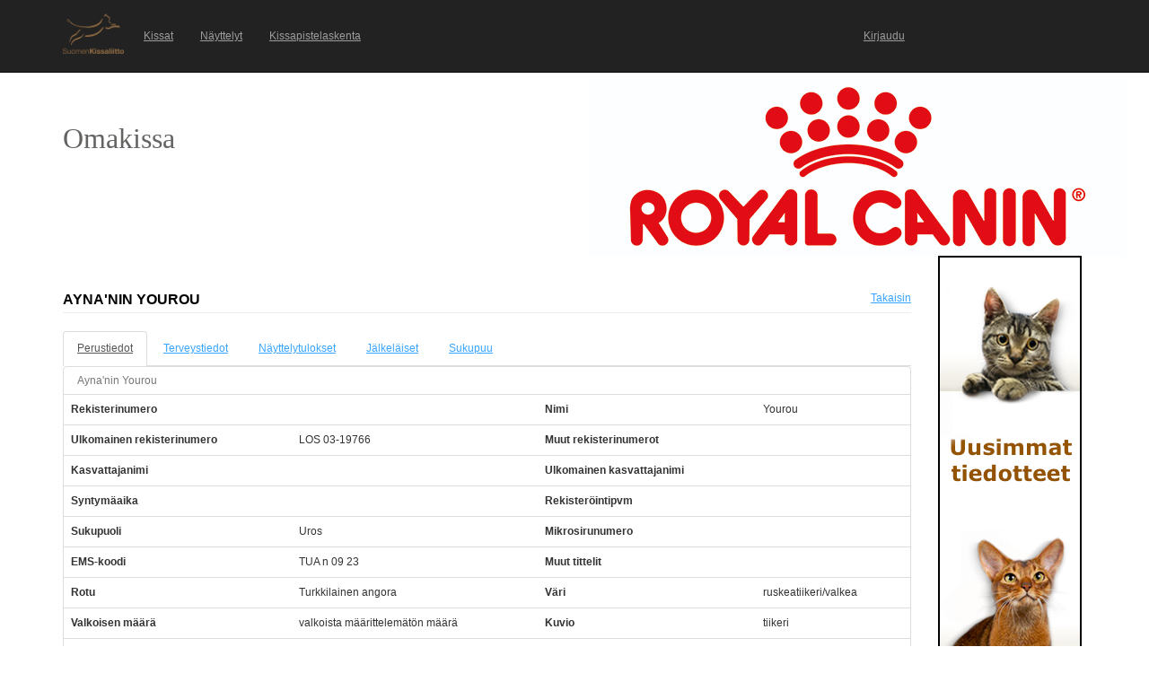

--- FILE ---
content_type: text/html; charset=utf-8
request_url: https://kissat.kissaliitto.fi/perusnaytto_kissa.aspx?id=106171
body_size: 55848
content:


<!DOCTYPE html>

<html lang="en" translate="no">
<head><link href="App_Themes/Default/Default.css" type="text/css" rel="stylesheet" /><meta charset="utf-8" name="viewport" content="width=device-width, initial-scale=1.0" /><title>
	Omakissa
</title><script src="/bundles/modernizr?v=inCVuEFe6J4Q07A0AcRsbJic_UE5MwpRMNGcOtk94TE1"></script>
<link href="/Content/css?v=NAdJiCAdEHGkvAyhISGtrHuwWK503bJYevfBVESxgSY1" rel="stylesheet"/>
<link href="favicon.ico" rel="shortcut icon" type="image/x-icon" />





<link href="App_Themes/Default/Default.css" type="text/css" rel="stylesheet" /></head>
<body>
    <form method="post" action="./perusnaytto_kissa.aspx?id=106171" id="ctl01">
<div class="aspNetHidden">
<input type="hidden" name="__EVENTTARGET" id="__EVENTTARGET" value="" />
<input type="hidden" name="__EVENTARGUMENT" id="__EVENTARGUMENT" value="" />
<input type="hidden" name="__VIEWSTATE" id="__VIEWSTATE" value="JWmQsFMgKoTlER1x1EaIA5rCfvCUugKic8rA43SaXRt3y9Xabyjk+FQ0wP22x/qaog8cEhqpsK2ZnmxgkE1a4wmbg9z7x9/KPqJeYo0rm44juJLwMJv7pJJPC3XljYEn7103S0oguzI1RBvV1PdlDNML3S2aw+wGr04s/rV2pm08sD4YpSsUtqn4OqTzgTjWNxydCDxRhzPdrJSSZOGHbAJCccutAtcWQhJoYB4AJBXK103HEBwksynk53ogPcHckhIEM9XUK8YqBqOA93ZRFBofsWqEFbfqkm6R8ru8jXovfucBP5jrDDuuLHeuES9g1gGMQaSRf1DkU/itJpjQxaPiacMlo3E5E1ie8GuSrYf4kj7FIvG201ikN9LKSuuO6ODN3VrYQygG+ugqAsScnfMT1APwb0mx3JoYlUiaDp7H+9uF16QMVAssWlOqvXJJ3F+//ggxzsMeYfHRijw+s/lnXtLGFXFQqgrup9uhJNq2GH/1Vlwh4IS6ku4Mh88osqD5hN0xaW4jilWu0abphGFCG7fGlwgO+E0giRNfibUy+hsmtX/+W0m2P89kc4y4EocHwK4cyENTuAFqHwQ+sa7drlvTuMEH5RvfhtPKjPwLYkUzDiAvAqxtepo8kn4yHymlOIOOR2gpfO/bhsTtYvhceotQ++g/rCuR+Z6pynfZJAiNJF1RCgHRmeUVtsVydiU4BcsHOf3Z1ckh00Ykf27A/KqpWMsiCLbLtgj9brSZTyQ+JvxFuBm4SebQGzmZ7SylOjqCWKctO3zfBA4e+tyrNy22lKGl8lstLrBBqCSrmIWrOQ/YPFc9UcjBl/7tp4zZxU+ZrkmyqcIHRJGEjNfiAEP1mCazv/zapJIRzk/D3A9UvxySa8JMXpDqESCIjHPMS+BaWq3dfWWSnzKgJ8AIHqr7b0RoBiwn0OQSDxhIC5Tl/OnGLxwijiIxH5OwZWrZM2vAGLPwLhsLq8+YLSBMItUWzKSaJ/YJ0rY20AF5Ec2Utz+TfO6t+8bXnX9KAhG6zyVn25PA7d98Vcu9kQS5LVuWTZ/HUkUjirCzCTU12j2ct1z+S8N9iRL8xqJMiWbhStJUJD4XsrmWhgK0s5z+sWWb6uVZV8O6SbAC6TUeSMI8EFePH/xPiSpGoDWqbdkPQyOhgG355OQQdM8T6tqRQPBdERB0bGzYgvsUQSizBMSklgRBBVTfu0FXLmAnx+nGFtMl446UW6XY2WWKz1V/pwRCAoFAKaicMXaws01XAfIqcyYrrdKntJCAHWZRbkkLkJE/Az64tGBbU+xx+xhpy3+icMwNkyKTP/EzAJA5VPxYJavn+df8URMJGjBtb1lnllHzZ6q8nLgDSGdSjt4DgHA7z46KPBZ5X8y2RtaPt7QAyM78MsO12MkvdvSBxzz28eIR5cPKnpA8Ab4Xs239CPLGMzv7ZM7tsVskQQTT7wgUkXN7MPeaCkFHLoRTgiuTwruhNuoreXN0979qyHXkIzMQdqhZc9Cs2FP74+g4/[base64]/8/p1qmZ0h3YXZ3/3EQqP2X+WGan2RO26OYwNjwOgE4XD0NxV09A6IY9qEqOgIS8xjOOm+dfcHSrmkKbRIfGXQST4QdDNfdlMBf8xHjMq8uaVFkOICs0BFQAeUJE1VGkT9xTgOOqHy7HS/E3YdQo1Lh0tG8rIA6JD6zDKyrNQZLP3WutsyKgf1/x3946DMrmHCcwBqSSZyEfqT6NYXV9vTGBYOSc7WD0M5UJEgNvWEadAJNB7Siv/l7y2fsyYrBcKoJUB4IuExFRGUkbSQbKY1DirJ7RVd9RnEDdE6t1eyGtd6wJJGNJsKe538p0G7heFA5OHdDiKlQnYUwqFTObB73TgnHCHPFZ5FEuO35OIBEQWJbvh6giv2WCZZlkIjZnt0+yIhLZvDFbvO42a7MU1ET/iQzecO6PWneOgk8cuIlLP7f7BDA3U0X4qo0qrwDD282RnE3Ktrn/LfCsvhXbU3jF4DjonT2xk1XhkCXFGRJ8F38RlG2Sj0QV4eVpxCe9df22eaf1Wk4h4FzIEabXOfONe2JANOTMCI4KERM9faiaJyn0aIIIefVqNrJfULDYAGIkh3pykKkC/cLbzqCZoZ9nd9rJVkBgL2wZw4W7LdyHVL4Rxu4mMbRBUCpFoDjHq46PVmRatJxJf05p87GBdtvl/p6MHRXumW6ghLLrTcJXka74o+mUcudVVy9BEjPYtDubIEkjq+SIDK1xbukl3B6mBhEQyFlgGAS87mbx/qkDrq6e063Sq7YUqO5e/Y5jx/BV79opTbXcXuF1K3Hy7mAVf2nOCwNj+++2/q2JUrWCRAqGQp4O641+WeC5Vf0D0zxG06uDE5QWka9zgxIEnsUiI8gGbr78xFSNCq9bbRCRx6FbsMyYqJfDLEVXLg9DHXVL02+vpIw/iLJruWH3/1QSgPWOt1rrUpRoQL59pX2AygaLzMwzHZy4FSVtkdhnN/nL4DOrPZM02r2teg+hQ3PYBfmUoEkOCVRZolqPuGfB4UsXshQ5KYOmTRHeBIv2l3x45qzAQsge5Vd/k5PVr2ynhgxLzTe4Slhge5U/3wqImvwDXBV7fXzt2FDw3fnlVariKFUV5U04vIBLSma78ySi4VVxPQuIOXjFhEtPdxELcS5yCZU1+smgjA1DBoH9OHcHciJFCvdy9c8Wy3mv8S+a+pEpyX1YvHErKP2O6xIaF1GKFnAyHC6H94r2xSX3XG0J44odgEdvNrTiNz7ax0xFJlfgj8Rzd4FqdLcD/MZkVITn1lhVEs4jJRPX/gTy71koxVKbrT63wytFWC12PIKy0kYdZWu8oMRP1XRfNdY7RhoSXCrk8CTe/rMZ1YfikjJpaDTDyAuROzFwKecp6iwNGwRql5Y+aubYL7HdT/CC/VaB2j4GfyzW5VOdM0CQzUv1gs6i+Kf/6fvjFjWFOqyp9kRMnY2G7iyqQqeMGqZ3+DRAL7kDhNBp+ytBk8QSB3x6Jhmw/JNjtKigEjGQDTzFGvZBCi/DI9frr5jne/ku90B3DNS94gYudObxOwGD//Z9yXZdR56Pv58ec7fZamDOvSJY40WXMNxq0hBNGM1GtqlEYwOsCWS5K/IGFiGrbBqyXhfbnJ7FpOqoglGs+W4UnK43Ok139EMLHDz3aGdVDJ/EFsQPciiPrxlGnuCy2Jhpk66x+XfGc+8gVQFQpORHQ9zCy3PxB+6YCCGpnTJxLZFcnFlAlemfn2sHKyVMX+VphT1xVChaLpuXkhZUD8hUKchA/jygEfxkBwkVtj4kLkg7S8Wwbnxsx4eIWr1pB1JzhMPLaBNc0OyvHDxC+InNc+DiymUFr8ok++PXyIfmIYDWuhsADg9ErxX46tSLY5OKPQeOEqiFthVYfkysssf++xnZwAlszYa0nuAfVSqgBz3FRQ10Xw4ZVBaFXse5R9yJkYh81wM62X/kvSghIKi23+XvhktJ0jprCWDyJcfUCT0OXl75TLbHtpUBad/Auh2woLwMcp+lesw75NiFiwt3omhTB29FTs4+zjyhDQj4tzFO2z9I9K6GXobxwYpMn75Khk8kQYPTO7k/a4xjdYAxX7WAj59KJANJgJUvxv1tnR/bsjy1CQGniU3rvR2MJWUsJqwc8JzlG0+n1DbHlRQF5tkoQ13OvUfKSbsMmgTGjL01XgkJTB1b23wOjP8J43nNcE8XFK20q7n4ycr73xHv0y+C15e/oBTPMh0f/xKeJ2o9RjxqxbyxDAah6ncvzWVH0D+ZJKx4Xei8RexHCswT6iZJVxBotFPAtomj2pm3woaPKbxS2h1HuXKfhrEIiYGd7mJUd7DTREgNGTS/qwIPgQn7qfHdB4ckJoy1LJeWALbMLaQRr19gQk7jdAjXVfzZ4f4VxHWJcjHgLARPCcf3WRNC5iMEVrke3a+/Mz76CJvGZrqxKSyP+pOJqvfOibESEK2wA1QGV6gIIvcZC7I1NpOOqfiud9kQ9zVqnMLZAGMKCm0qBzGR6eTw/c3OouGQ/fo+sXFLeRAVZlmFuDb7iVVFEdtl1T9/eJf/dZ8HVMwiUDhVqjv/ZyBAowB+2qqkM0EQURxk1eRLOfkaJWE6nMeb7/gvKr0+rGuDwq0RhzGjXL5Sv94ffEVjhEKZnrb+JllUQTxhAEIOusg1Wl1adhc8AaBsNepMIOFdNHk+/[base64]/N6M1dfE6PyKShovXpblk0HJCkqO2QuVPZzljoYUkal04BpEg3/L0wmxKJcuK6jL9Oy5AJVAwSbCByWPywYgpnAI0ernIgpSvOM+BiyZsPwIkfhOKxGqD2RT4s2N4goNKeQ2LNUXFzFhoDt3Gs+uR2wOLB2/d6GzumOlT9RIiJQE9vXFTP6ZLnriCsQpMaJD3iMqgV7R2x+N1d3hKMA6ErnyeNEhhYuGgWIL3BItDeTCHPj01x/rvYdBEv2ohMUkGpvS9lTtuTU2wWCOBx45G3mUTRWPB0iHrlStrSaxLxkUfvD9Upv57Yx9AB/ptbtvikbY88YjRlhg32JOmfWHjiHUV9oARGFm8wHsUANkn3NW/lBaRMo5UFU0t74mQASBpThrDUaxeTcpXLamPDEIvLXYK5/IW0A/iss3pDyPI8slvx3lsnFfiamxfSr8obgXuywA6menU0qhszwFvRLCLY4dXEIz+4KaL/rinqUHVX2aShmyENtZU/+PHwWhXX7FvWsZhpRwWB4jUZiD6mnu+UqHQJd" />
</div>

<script type="text/javascript">
//<![CDATA[
var theForm = document.forms['ctl01'];
if (!theForm) {
    theForm = document.ctl01;
}
function __doPostBack(eventTarget, eventArgument) {
    if (!theForm.onsubmit || (theForm.onsubmit() != false)) {
        theForm.__EVENTTARGET.value = eventTarget;
        theForm.__EVENTARGUMENT.value = eventArgument;
        theForm.submit();
    }
}
//]]>
</script>



<script src="/bundles/MsAjaxJs?v=D6VN0fHlwFSIWjbVzi6mZyE9Ls-4LNrSSYVGRU46XF81" type="text/javascript"></script>
<script src="Scripts/jquery-3.1.1.min.js" type="text/javascript"></script>
<script src="Scripts/bootstrap.min.js" type="text/javascript"></script>
<script src="Scripts/respond.min.js" type="text/javascript"></script>
<script src="/bundles/WebFormsJs?v=N8tymL9KraMLGAMFuPycfH3pXe6uUlRXdhtYv8A_jUU1" type="text/javascript"></script>
<div class="aspNetHidden">

	<input type="hidden" name="__VIEWSTATEGENERATOR" id="__VIEWSTATEGENERATOR" value="35777FB9" />
	<input type="hidden" name="__VIEWSTATEENCRYPTED" id="__VIEWSTATEENCRYPTED" value="" />
	<input type="hidden" name="__EVENTVALIDATION" id="__EVENTVALIDATION" value="zY2T4qp253q8H5DO17encZBUVA4e5gpypD1ONbvFjWD67dM7MCyz1+bldYzOW5gDYOhBsFxLztgWspBa1XWsRQY6ItR8SYEqPHk9DCQSG84oUoGVP1wjwKDNDzkUyAkFfkcvmu2p1nGjb5xiNC2e0r/3UoOIaMTkM+b3inWPfiR3vM0vSQumq1JxCfrq6U8LGju5dkcaAzrcKzFBuQdv7ShrF6TMqvYHa5DBiRMCIzcs5KPBk01n7i4069jfnTG48x8g54WPg8nBoVUB2e2jZkAC9kCXcFGx7dfIZQ8GBP0=" />
</div>
        <script type="text/javascript">
//<![CDATA[
Sys.WebForms.PageRequestManager._initialize('ctl00$ctl07', 'ctl01', [], [], [], 90, 'ctl00');
//]]>
</script>


        <div class="navbar navbar-inverse navbar-fixed-top" style="padding-top: 15px; padding-bottom: 15px;">
            <div class="container">

                <div class="navbar-header">
                    <button type="button" class="navbar-toggle" data-toggle="collapse" data-target=".navbar-collapse">
                        <span class="icon-bar"></span>
                        <span class="icon-bar"></span>
                        <span class="icon-bar"></span>
                        <span class="icon-bar"></span>
                    </button>
                    <a href="./" class="navbar-logo">
                        <div id="logoStyle" style="width:75px;height:45px;">
                            <img id="imgLogo" src="pics/logo_kissaliitto.png" style="height: 100%;" />
                        </div>
                    </a>
                </div>
                <div class="navbar-collapse collapse">
                    <ul id="navbar" class="nav navbar-nav" style="width:77%;font-size:100%;"><li><a href="kissat.aspx">Kissat</a></li><li><a href="nayttelyt.aspx">N&#228;yttelyt</a></li><li><a href="raportit/kissapistelaskenta.aspx">Kissapistelaskenta</a></li><li style="float:right;"><a href="https://omakissa.kissaliitto.fi/" target="_blank">Kirjaudu</a></li></ul>
                </div>
            </div>
        </div>

        <div class="body-content" style="margin-left: auto; margin-right: auto; width: auto; margin-top: 85px;">

            <div class="container">

                <div class="">

                    <div class="row">
                        <div class="col-lg-6">

                            <div id="title" style="margin-top: 50px; width: 150px; height: 50px; text-align: left;">
                                <span style="color: #646361; font-family: Tahoma; font-size: 32px;">Omakissa</span>
                            </div>

                        </div>
                        <div class="col-lg-6">

                            <div>
                                
                                    

<div>
    <a id="cphAdvertisement1_mainospaikka1_hlMainospalikka" href="http://www.royalcanin.fi/" target="_blank"><img id="cphAdvertisement1_mainospaikka1_imgMainospalikka" src="mainospalikka_imghandler.ashx?id=16" /></a>
</div>

                                
                            </div>
                            
                        </div>
                    </div>
                </div>

                <div class="row">
                    <div class="col-lg-10">
                            

    <script type="text/javascript">

        $(document).ready(function ()
        {
            // Default tab when arriving on the page
            var landingTab = "tabPerustiedot"

            // Check for #Pedigree hash
            if (window.location.hash) {
                var hash = window.location.hash.substring(1);
                if (hash == "Pedigree") {
                    landingTab = "tabSukupuu";
                }
            } 

            // Get tab at start
            var tab = $("#cphContent_hfActiveTab").val() != "" ? $("#cphContent_hfActiveTab").val() : landingTab;

            // Show tab
            $('#navTabs a[href="' + '#' + tab + '"]').tab('show');

            // On the newly-active just-shown tab
            $('#navTabs a[data-toggle="tab"]').on('shown.bs.tab', function (e) {

                e.target // newly activated tab
                e.relatedTarget // previous active tab

                // Save tab to the HiddenField
                $("#cphContent_hfActiveTab").val($(this).attr("href").replace("#", ""));
            })

        });

        //$(function () {
        //    var tab = $("[id*=hfActiveTab]").val() != "" ? $("[id*=hfActiveTab]").val() : "tabPerustiedot";
        //    $('#navTabs a[href="#' + tab + '"]').tab('show');
        //    $("#navTabs a").click(function () {
        //        $("[id*=hfActiveTab]").val($(this).attr("href").replace("#", ""));
        //    });
        //});
 
    </script>

    <input type="hidden" name="ctl00$cphContent$hfActiveTab" id="cphContent_hfActiveTab" />

    <div class="page-header">
        <div class="left" style="max-width: 100%; float: left;">
            <h2 style="text-transform: uppercase;">
                <span id="cphContent_lblNimi">Ayna'nin Yourou</span> <span id="cphContent_lblRekisterinumero"></span>
            </h2>
        </div>
        <div class="right" style="text-align: right;">
            <a id="cphContent_hlTakaisin" href="kissat.aspx">Takaisin</a>
        </div>
    </div>


    <!-- Tab panel -->
    <div role="tabpanel">

        <!-- Nav tabs -->
        <ul id="navTabs" class="nav nav-tabs" role="tablist">
            <li role="presentation"><a href="#tabPerustiedot" aria-controls="tabPerustiedot" role="tab" data-toggle="tab">Perustiedot</a></li> 
             <li id="cphContent_liTerveystulokset" role="presentation"><a href="#tabTerveystulokset" aria-controls="tabTerveystulokset" role="tab" data-toggle="tab">Terveystiedot</a></li>
            <li role="presentation"><a href="#tabNayttelytulokset" aria-controls="tabNayttelytulokset" role="tab" data-toggle="tab">Näyttelytulokset</a></li>
            <li role="presentation"><a href="#tabJalkelaiset" aria-controls="tabJalkelaiset" role="tab" data-toggle="tab">Jälkeläiset</a></li>
            <li role="presentation"><a href="#tabSukupuu" aria-controls="tabSukupuu" role="tab" data-toggle="tab">Sukupuu</a></li>
        </ul>

    </div>

    <!-- Tab panes -->
    <div class="tab-content">

        <!-- Perustiedot -->
        <div role="tabpanel" class="tab-pane fade" id="tabPerustiedot"> 

            <div id="cphContent_perustiedot_formData">

    <div class="panel panel-default">
                    
    <table class="table">
        <caption><span id="cphContent_perustiedot_lblNimi">Ayna'nin Yourou</span></caption>
        <tbody>
            <tr>
                <th scope="row">Rekisterinumero</th>
                <td><span id="cphContent_perustiedot_cRekisterinumero"></span></td>
                <th scope="row">Nimi</th>
                <td><span id="cphContent_perustiedot_cNimi">Yourou</span></td>
            </tr>
            <tr>
                <th scope="row">Ulkomainen rekisterinumero</th>
                <td><span id="cphContent_perustiedot_cKVRekisterinumero">LOS 03-19766</span></td>
                <th scope="row">Muut rekisterinumerot</th>
                <td><span id="cphContent_perustiedot_cMuutRekisterinumerot"></span></td>
            </tr>
            <tr>
                <th scope="row">Kasvattajanimi</th>
                <td>
                    <span id="cphContent_perustiedot_cKasvattajanimiString"></span>
                    
                </td>
                <th scope="row">Ulkomainen kasvattajanimi</th>
                <td></td>
            </tr>

            

            <tr>
                <th scope="row">Syntymäaika</th>
                <td><span id="cphContent_perustiedot_cSyntymaaika"></span></td>
                <th scope="row">Rekisteröintipvm</th>
                <td><span id="cphContent_perustiedot_cRekisterointipvm"></span></td>
            </tr>
            <tr>
                <th scope="row">Sukupuoli</th>
                <td><span id="cphContent_perustiedot_cSukupuoli">Uros</span></td>
                <th scope="row">Mikrosirunumero</th>
                <td><span id="cphContent_perustiedot_cMikrosirunumero"></span></td>
            </tr>
            <tr>
                <th scope="row">EMS-koodi</th>
                <td><span id="cphContent_perustiedot_cEMSKoodiString">TUA n 09 23</span></td>
                <th scope="row">Muut tittelit</th>
                <td><span id="cphContent_perustiedot_cMuutTittelit"></span></td>
            </tr>
            <tr>
                <th scope="row">Rotu</th>
                <td><span id="cphContent_perustiedot_cRotukoodi">Turkkilainen angora</span></td>
                <th scope="row">Väri</th>
                <td><span id="cphContent_perustiedot_cVari">ruskeatiikeri/valkea</span></td>
            </tr>
            <tr>
                <th scope="row">Valkoisen määrä</th>
                <td><span id="cphContent_perustiedot_cValkoisenMaara">valkoista määrittelemätön määrä</span></td>
                <th scope="row">Kuvio</th>
                <td><span id="cphContent_perustiedot_cKuvio">tiikeri</span></td>
            </tr>
            <tr>
                <th scope="row">Naamio</th>
                <td><span id="cphContent_perustiedot_cNaamio"></span></td>
                <th scope="row">Häntä</th>
                <td><span id="cphContent_perustiedot_cHanta"></span></td>
            </tr>
            <tr>
                <th scope="row">Silmien väri</th>
                <td><span id="cphContent_perustiedot_cSilmienVari"></span></td>
                <th scope="row">Korvat</th>
                <td><span id="cphContent_perustiedot_cKorvat"></span></td>
            </tr>
            <tr>
                <th scope="row">Karva</th>
                <td><span id="cphContent_perustiedot_cKarva"></span></td>
                <th scope="row">Variantti</th>
                <td><span id="cphContent_perustiedot_cVariantti">Ei</span></td>
            </tr>
            <tr>
                <th scope="row">Isä</th>
                <td colspan="3"></td>
            </tr>
            <tr>
                <th scope="row">Emo</th>
                <td colspan="3"></td>
            </tr>
            
        </tbody>
    </table>

    </div>

</div>


        </div>

        
                <!-- Terveystulokset -->
        
            <div role="tabpanel" class="tab-pane fade" id="tabTerveystulokset">

                

<div class="panel panel-default">
    <div class="panel-heading">
        <h3 style="text-transform: uppercase;">Pakolliset ja suositellut terveystiedot</h3>
    </div>
    


    <table class="table table-condensed table-hover">
        <thead>
            <tr>              
                <th>Terveystesti</th>
                <th>Tulos</th>
                <th>Pvm</th>
                
                <th>Hyväksymispvm</th>
                
            </tr>
        </thead>
        <tbody>
            
        </tbody>
        <tfoot>
            <tr>
                <td style="font-weight: bold; text-align: right;" colspan="4">              
                    <span id="cphContent_lstTerveystulokset_lstViralliset_lblTiedot">0 kpl</span>
                </td>
            </tr>
        </tfoot>
    </table>


</div>
<div class="panel panel-default">
    <div class="panel-heading">
        <h3 style="text-transform: uppercase;">Muut terveystiedot</h3>
    </div>
    


    <table class="table table-condensed table-hover">
        <thead>
            <tr>              
                <th>Terveystesti</th>
                <th>Tulos</th>
                <th>Pvm</th>
                
            </tr>
        </thead>
        <tbody>
            
        </tbody>
        <tfoot>
            <tr>
                <td style="font-weight: bold; text-align: right;" colspan="4">              
                    <span id="cphContent_lstTerveystulokset_lstEpaviralliset_lblTiedot">0 kpl</span>
                </td>
            </tr>
        </tfoot>
    </table>


</div>



            </div>
        


        <!-- Näyttelytulokset -->
        <div role="tabpanel" class="tab-pane fade" id="tabNayttelytulokset">

            

<div class="panel panel-default">

    <div class="panel-heading">
        <h3 style="text-transform: uppercase;">Tittelit</h3>
    </div>

    <table class="table table-condensed table-hover">
        <thead>
            <tr>              
                <th>Näyttelyluokka</th>
                <th>Pvm</th>
                <th>Vahvistuspvm</th>
            </tr>
        </thead>
        <tbody>
            
        </tbody>
        <tfoot>
            <tr>
                <td style="font-weight: bold; text-align: right;" colspan="3"> 
                    <span id="cphContent_lstTittelit_lblTiedot">0 kpl</span>
                </td>
            </tr>
        </tfoot>
    </table>

</div>


            

<div class="panel panel-default">

    <div class="panel-heading">
        <h3 style="text-transform: uppercase;">Näyttelytulokset</h3>
        <a id="cphContent_lstNayttelytulokset_hlKissapistelaskenta" href="kissan_nayttelytulokset_pistelaskenta.aspx?id=106171&amp;returnUrl=perusnaytto_kissa.aspx%3fid%3d106171%26activeTab%3dtabNayttelytulokset">Kissapistelaskenta</a>
    </div>

    <table class="table table-condensed table-hover">
        <thead>
            <tr>              
                <th>Näyttely</th>
                <th>Pvm</th>
                <th id="cphContent_lstNayttelytulokset_thEMSKoodi">Tuloksen EMS</th>

                <th>Luokka</th>
                <th>Tulos</th>
                <th id="cphContent_lstNayttelytulokset_thPisteet">Pisteet</th>

                <th>Tuomari</th>
            </tr>
        </thead>
        <tbody>
            
        </tbody>
        <tfoot>
            <tr>
                <td style="font-weight: bold; text-align: right;" colspan="7"> 
                    <span id="cphContent_lstNayttelytulokset_lblTiedot">0 kpl</span>
                </td>
            </tr>
        </tfoot>
    </table>
</div>


        </div>

        <!-- Jälkeläiset -->
        <div role="tabpanel" class="tab-pane fade" id="tabJalkelaiset">

            

<div class="panel panel-default">

    <div class="panel-heading">
        <h3 style="text-transform: uppercase;">Jälkeläiset</h3>
    </div>

    <table class="table table-condensed table-hover">
        <thead>
            <tr>           
                <th>Nimi</th>
                <th>Sukupuoli</th>
                <th>Syntymäaika</th>
            </tr>
        </thead>
        <tbody>
            
                    <tr>                        
                        <td>
                            <a href="perusnaytto_kissa.aspx?id=104557" target="_blank">LOS 06.23597 Ayna' Nin Bantu TUA d 09 23</a>
                        </td>
                        <td>
                            Uros
                        </td>
                        <td>
                            
                        </td>
                    </tr>
                
        </tbody>
        <tfoot>
            <tr>
                <td style="font-weight: bold; text-align: right;" colspan="3">
                    <span id="cphContent_lstJalkelaiset_lblTiedot">1 kpl</span>
                </td>
            </tr>
        </tfoot>
    </table>
</div>


        </div>

        <!-- Sukupuu -->
        <div role="tabpanel" class="tab-pane fade" id="tabSukupuu">

            <div id="cphContent_testmating" style="margin-bottom: 1em;">
                
            </div>

            

<style type="text/css">
    .sukupuu
    {
        border: 1px solid black;
        width: 80%;
        font-size: 12px;
    }

    .sukupuu td
    {
        border: 1px solid black;
    }

    .sukupuu td
    {
        height: 100%;
        /*vertical-align: top;*/
    }

    .sukupuu tr
    {
        height: 100%;
    }

    .horizontalList
    {
        display: inline;
        list-style-type: none;
        margin-left: -3.3em;
    }
</style>

<div style="margin-bottom: 2em;">    

    <div style="margin-bottom: 2em;">
        Suora linkki sukupuuhun (klikkaa kopioidaksesi leikepöydälle):<input name="ctl00$cphContent$sukupuu$txtPedigree" type="text" value="https://kissat.kissaliitto.fi/Pedigree?id=106171" id="cphContent_sukupuu_txtPedigree" class="form-control" onfocus="this.select(); document.execCommand(&#39;copy&#39;);" style="width:300px;" /> <i class="fas fa-copy"></i>
    </div>
    <div style="margin-bottom: 2em;">
        <div><span style="font-weight: bold;">Sukupolvia</span></div>
        <div>
            <ul class="horizontalList">
                
                        <li style="display: inline;">
                            <a id="cphContent_sukupuu_lstSukupolvimaara_btnSukupolvi_0" href="javascript:__doPostBack(&#39;ctl00$cphContent$sukupuu$lstSukupolvimaara$ctrl0$btnSukupolvi&#39;,&#39;&#39;)">1</a>
                        </li>
                    
                        <li style="display: inline;">
                            <a id="cphContent_sukupuu_lstSukupolvimaara_btnSukupolvi_1" href="javascript:__doPostBack(&#39;ctl00$cphContent$sukupuu$lstSukupolvimaara$ctrl1$btnSukupolvi&#39;,&#39;&#39;)">2</a>
                        </li>
                    
                        <li style="display: inline;">
                            <a id="cphContent_sukupuu_lstSukupolvimaara_btnSukupolvi_2" href="javascript:__doPostBack(&#39;ctl00$cphContent$sukupuu$lstSukupolvimaara$ctrl2$btnSukupolvi&#39;,&#39;&#39;)">3</a>
                        </li>
                    
                        <li style="display: inline;">
                            <a id="cphContent_sukupuu_lstSukupolvimaara_btnSukupolvi_3" class="aspNetDisabled">4</a>
                        </li>
                    
                        <li style="display: inline;">
                            <a id="cphContent_sukupuu_lstSukupolvimaara_btnSukupolvi_4" href="javascript:__doPostBack(&#39;ctl00$cphContent$sukupuu$lstSukupolvimaara$ctrl4$btnSukupolvi&#39;,&#39;&#39;)">5</a>
                        </li>
                    
                        <li style="display: inline;">
                            <a id="cphContent_sukupuu_lstSukupolvimaara_btnSukupolvi_5" href="javascript:__doPostBack(&#39;ctl00$cphContent$sukupuu$lstSukupolvimaara$ctrl5$btnSukupolvi&#39;,&#39;&#39;)">6</a>
                        </li>
                    
                        <li style="display: inline;">
                            <a id="cphContent_sukupuu_lstSukupolvimaara_btnSukupolvi_6" href="javascript:__doPostBack(&#39;ctl00$cphContent$sukupuu$lstSukupolvimaara$ctrl6$btnSukupolvi&#39;,&#39;&#39;)">7</a>
                        </li>
                    
                        <li style="display: inline;">
                            <a id="cphContent_sukupuu_lstSukupolvimaara_btnSukupolvi_7" href="javascript:__doPostBack(&#39;ctl00$cphContent$sukupuu$lstSukupolvimaara$ctrl7$btnSukupolvi&#39;,&#39;&#39;)">8</a>
                        </li>
                    
            </ul>
        </div>
    </div>

    <div id="cphContent_sukupuu_divSukusiitosprosentti">
        <span style="font-weight: bold;">Sukusiitosprosentti: </span>
        <span id="cphContent_sukupuu_lblSukusiitosprosentti">0 %</span>
    </div>
    <div id="cphContent_sukupuu_divSukukatokerroin">
        <span style="font-weight: bold;">Sukukatokerroin: </span>
        <span id="cphContent_sukupuu_lblSukukatokerroin">0 % (tiedossa 0 / 30 sukulaista)</span>
    </div>

    <table class="sukupuu" cellspacing="0" cellpadding="0">
        <tbody>
            <tr>
	<td rowspan="8">

<div style="padding: 5px; height: 99%;">
    <div style="margin-bottom: 3%;">
        <div>
            <span id="cphContent_sukupuu_ctl02_lblOtsikko" style="font-weight:bold;display:block; margin-bottom: 2em;">Isä</span>
        </div>

        
        
    </div>
    <div style="margin-bottom: 3%;">
        
        <div>
            <span id="cphContent_sukupuu_ctl02_lblTittelit"></span>
        </div>
        <div>
            
            <a id="cphContent_sukupuu_ctl02_lnkNimi" title="Ei Tietoja.">?</a>
            
            <span id="cphContent_sukupuu_ctl02_lblLopputittelit"></span>
        </div>

        <div>
            <span id="cphContent_sukupuu_ctl02_lblRekisterinumero"></span>
        </div>
        
        <div style="text-align: right;">
            <span id="cphContent_sukupuu_ctl02_lblEMSKoodi"></span>
        </div>
    </div>
    <div>
        <span id="cphContent_sukupuu_ctl02_lblSyntymaaika"></span>
    </div>
</div></td>
	<td rowspan="4">

<div style="padding: 5px; height: 99%;">
    <div style="margin-bottom: 3%;">
        <div>
            
        </div>

        
        
    </div>
    <div style="margin-bottom: 3%;">
        
        <div>
            <span id="cphContent_sukupuu_ctl04_lblTittelit"></span>
        </div>
        <div>
            
            <a id="cphContent_sukupuu_ctl04_lnkNimi" title="Ei Tietoja.">?</a>
            
            <span id="cphContent_sukupuu_ctl04_lblLopputittelit"></span>
        </div>

        <div>
            <span id="cphContent_sukupuu_ctl04_lblRekisterinumero"></span>
        </div>
        
        <div style="text-align: right;">
            <span id="cphContent_sukupuu_ctl04_lblEMSKoodi"></span>
        </div>
    </div>
    <div>
        <span id="cphContent_sukupuu_ctl04_lblSyntymaaika"></span>
    </div>
</div></td>
	<td rowspan="2">

<div style="padding: 5px; height: 99%;">
    <div style="margin-bottom: 3%;">
        <div>
            
        </div>

        
        
    </div>
    <div style="margin-bottom: 3%;">
        
        <div>
            <span id="cphContent_sukupuu_ctl06_lblTittelit"></span>
        </div>
        <div>
            
            <a id="cphContent_sukupuu_ctl06_lnkNimi" title="Ei Tietoja.">?</a>
            
            <span id="cphContent_sukupuu_ctl06_lblLopputittelit"></span>
        </div>

        <div>
            <span id="cphContent_sukupuu_ctl06_lblRekisterinumero"></span>
        </div>
        
        <div style="text-align: right;">
            <span id="cphContent_sukupuu_ctl06_lblEMSKoodi"></span>
        </div>
    </div>
    <div>
        <span id="cphContent_sukupuu_ctl06_lblSyntymaaika"></span>
    </div>
</div></td>
	<td rowspan="1">

<div style="padding: 5px; height: 99%;">
    <div style="margin-bottom: 3%;">
        <div>
            
        </div>

        
        
    </div>
    <div style="margin-bottom: 3%;">
        
        <div>
            <span id="cphContent_sukupuu_ctl08_lblTittelit"></span>
        </div>
        <div>
            
            <a id="cphContent_sukupuu_ctl08_lnkNimi" title="Ei Tietoja.">?</a>
            
            <span id="cphContent_sukupuu_ctl08_lblLopputittelit"></span>
        </div>

        <div>
            <span id="cphContent_sukupuu_ctl08_lblRekisterinumero"></span>
        </div>
        
        <div style="text-align: right;">
            <span id="cphContent_sukupuu_ctl08_lblEMSKoodi"></span>
        </div>
    </div>
    <div>
        <span id="cphContent_sukupuu_ctl08_lblSyntymaaika"></span>
    </div>
</div></td>
</tr>
<tr>
	<td rowspan="1">

<div style="padding: 5px; height: 99%;">
    <div style="margin-bottom: 3%;">
        <div>
            
        </div>

        
        
    </div>
    <div style="margin-bottom: 3%;">
        
        <div>
            <span id="cphContent_sukupuu_ctl11_lblTittelit"></span>
        </div>
        <div>
            
            <a id="cphContent_sukupuu_ctl11_lnkNimi" title="Ei Tietoja.">?</a>
            
            <span id="cphContent_sukupuu_ctl11_lblLopputittelit"></span>
        </div>

        <div>
            <span id="cphContent_sukupuu_ctl11_lblRekisterinumero"></span>
        </div>
        
        <div style="text-align: right;">
            <span id="cphContent_sukupuu_ctl11_lblEMSKoodi"></span>
        </div>
    </div>
    <div>
        <span id="cphContent_sukupuu_ctl11_lblSyntymaaika"></span>
    </div>
</div></td>
</tr>
<tr>
	<td rowspan="2">

<div style="padding: 5px; height: 99%;">
    <div style="margin-bottom: 3%;">
        <div>
            
        </div>

        
        
    </div>
    <div style="margin-bottom: 3%;">
        
        <div>
            <span id="cphContent_sukupuu_ctl14_lblTittelit"></span>
        </div>
        <div>
            
            <a id="cphContent_sukupuu_ctl14_lnkNimi" title="Ei Tietoja.">?</a>
            
            <span id="cphContent_sukupuu_ctl14_lblLopputittelit"></span>
        </div>

        <div>
            <span id="cphContent_sukupuu_ctl14_lblRekisterinumero"></span>
        </div>
        
        <div style="text-align: right;">
            <span id="cphContent_sukupuu_ctl14_lblEMSKoodi"></span>
        </div>
    </div>
    <div>
        <span id="cphContent_sukupuu_ctl14_lblSyntymaaika"></span>
    </div>
</div></td>
	<td rowspan="1">

<div style="padding: 5px; height: 99%;">
    <div style="margin-bottom: 3%;">
        <div>
            
        </div>

        
        
    </div>
    <div style="margin-bottom: 3%;">
        
        <div>
            <span id="cphContent_sukupuu_ctl16_lblTittelit"></span>
        </div>
        <div>
            
            <a id="cphContent_sukupuu_ctl16_lnkNimi" title="Ei Tietoja.">?</a>
            
            <span id="cphContent_sukupuu_ctl16_lblLopputittelit"></span>
        </div>

        <div>
            <span id="cphContent_sukupuu_ctl16_lblRekisterinumero"></span>
        </div>
        
        <div style="text-align: right;">
            <span id="cphContent_sukupuu_ctl16_lblEMSKoodi"></span>
        </div>
    </div>
    <div>
        <span id="cphContent_sukupuu_ctl16_lblSyntymaaika"></span>
    </div>
</div></td>
</tr>
<tr>
	<td rowspan="1">

<div style="padding: 5px; height: 99%;">
    <div style="margin-bottom: 3%;">
        <div>
            
        </div>

        
        
    </div>
    <div style="margin-bottom: 3%;">
        
        <div>
            <span id="cphContent_sukupuu_ctl19_lblTittelit"></span>
        </div>
        <div>
            
            <a id="cphContent_sukupuu_ctl19_lnkNimi" title="Ei Tietoja.">?</a>
            
            <span id="cphContent_sukupuu_ctl19_lblLopputittelit"></span>
        </div>

        <div>
            <span id="cphContent_sukupuu_ctl19_lblRekisterinumero"></span>
        </div>
        
        <div style="text-align: right;">
            <span id="cphContent_sukupuu_ctl19_lblEMSKoodi"></span>
        </div>
    </div>
    <div>
        <span id="cphContent_sukupuu_ctl19_lblSyntymaaika"></span>
    </div>
</div></td>
</tr>
<tr>
	<td rowspan="4">

<div style="padding: 5px; height: 99%;">
    <div style="margin-bottom: 3%;">
        <div>
            
        </div>

        
        
    </div>
    <div style="margin-bottom: 3%;">
        
        <div>
            <span id="cphContent_sukupuu_ctl22_lblTittelit"></span>
        </div>
        <div>
            
            <a id="cphContent_sukupuu_ctl22_lnkNimi" title="Ei Tietoja.">?</a>
            
            <span id="cphContent_sukupuu_ctl22_lblLopputittelit"></span>
        </div>

        <div>
            <span id="cphContent_sukupuu_ctl22_lblRekisterinumero"></span>
        </div>
        
        <div style="text-align: right;">
            <span id="cphContent_sukupuu_ctl22_lblEMSKoodi"></span>
        </div>
    </div>
    <div>
        <span id="cphContent_sukupuu_ctl22_lblSyntymaaika"></span>
    </div>
</div></td>
	<td rowspan="2">

<div style="padding: 5px; height: 99%;">
    <div style="margin-bottom: 3%;">
        <div>
            
        </div>

        
        
    </div>
    <div style="margin-bottom: 3%;">
        
        <div>
            <span id="cphContent_sukupuu_ctl24_lblTittelit"></span>
        </div>
        <div>
            
            <a id="cphContent_sukupuu_ctl24_lnkNimi" title="Ei Tietoja.">?</a>
            
            <span id="cphContent_sukupuu_ctl24_lblLopputittelit"></span>
        </div>

        <div>
            <span id="cphContent_sukupuu_ctl24_lblRekisterinumero"></span>
        </div>
        
        <div style="text-align: right;">
            <span id="cphContent_sukupuu_ctl24_lblEMSKoodi"></span>
        </div>
    </div>
    <div>
        <span id="cphContent_sukupuu_ctl24_lblSyntymaaika"></span>
    </div>
</div></td>
	<td rowspan="1">

<div style="padding: 5px; height: 99%;">
    <div style="margin-bottom: 3%;">
        <div>
            
        </div>

        
        
    </div>
    <div style="margin-bottom: 3%;">
        
        <div>
            <span id="cphContent_sukupuu_ctl26_lblTittelit"></span>
        </div>
        <div>
            
            <a id="cphContent_sukupuu_ctl26_lnkNimi" title="Ei Tietoja.">?</a>
            
            <span id="cphContent_sukupuu_ctl26_lblLopputittelit"></span>
        </div>

        <div>
            <span id="cphContent_sukupuu_ctl26_lblRekisterinumero"></span>
        </div>
        
        <div style="text-align: right;">
            <span id="cphContent_sukupuu_ctl26_lblEMSKoodi"></span>
        </div>
    </div>
    <div>
        <span id="cphContent_sukupuu_ctl26_lblSyntymaaika"></span>
    </div>
</div></td>
</tr>
<tr>
	<td rowspan="1">

<div style="padding: 5px; height: 99%;">
    <div style="margin-bottom: 3%;">
        <div>
            
        </div>

        
        
    </div>
    <div style="margin-bottom: 3%;">
        
        <div>
            <span id="cphContent_sukupuu_ctl29_lblTittelit"></span>
        </div>
        <div>
            
            <a id="cphContent_sukupuu_ctl29_lnkNimi" title="Ei Tietoja.">?</a>
            
            <span id="cphContent_sukupuu_ctl29_lblLopputittelit"></span>
        </div>

        <div>
            <span id="cphContent_sukupuu_ctl29_lblRekisterinumero"></span>
        </div>
        
        <div style="text-align: right;">
            <span id="cphContent_sukupuu_ctl29_lblEMSKoodi"></span>
        </div>
    </div>
    <div>
        <span id="cphContent_sukupuu_ctl29_lblSyntymaaika"></span>
    </div>
</div></td>
</tr>
<tr>
	<td rowspan="2">

<div style="padding: 5px; height: 99%;">
    <div style="margin-bottom: 3%;">
        <div>
            
        </div>

        
        
    </div>
    <div style="margin-bottom: 3%;">
        
        <div>
            <span id="cphContent_sukupuu_ctl32_lblTittelit"></span>
        </div>
        <div>
            
            <a id="cphContent_sukupuu_ctl32_lnkNimi" title="Ei Tietoja.">?</a>
            
            <span id="cphContent_sukupuu_ctl32_lblLopputittelit"></span>
        </div>

        <div>
            <span id="cphContent_sukupuu_ctl32_lblRekisterinumero"></span>
        </div>
        
        <div style="text-align: right;">
            <span id="cphContent_sukupuu_ctl32_lblEMSKoodi"></span>
        </div>
    </div>
    <div>
        <span id="cphContent_sukupuu_ctl32_lblSyntymaaika"></span>
    </div>
</div></td>
	<td rowspan="1">

<div style="padding: 5px; height: 99%;">
    <div style="margin-bottom: 3%;">
        <div>
            
        </div>

        
        
    </div>
    <div style="margin-bottom: 3%;">
        
        <div>
            <span id="cphContent_sukupuu_ctl34_lblTittelit"></span>
        </div>
        <div>
            
            <a id="cphContent_sukupuu_ctl34_lnkNimi" title="Ei Tietoja.">?</a>
            
            <span id="cphContent_sukupuu_ctl34_lblLopputittelit"></span>
        </div>

        <div>
            <span id="cphContent_sukupuu_ctl34_lblRekisterinumero"></span>
        </div>
        
        <div style="text-align: right;">
            <span id="cphContent_sukupuu_ctl34_lblEMSKoodi"></span>
        </div>
    </div>
    <div>
        <span id="cphContent_sukupuu_ctl34_lblSyntymaaika"></span>
    </div>
</div></td>
</tr>
<tr>
	<td rowspan="1">

<div style="padding: 5px; height: 99%;">
    <div style="margin-bottom: 3%;">
        <div>
            
        </div>

        
        
    </div>
    <div style="margin-bottom: 3%;">
        
        <div>
            <span id="cphContent_sukupuu_ctl37_lblTittelit"></span>
        </div>
        <div>
            
            <a id="cphContent_sukupuu_ctl37_lnkNimi" title="Ei Tietoja.">?</a>
            
            <span id="cphContent_sukupuu_ctl37_lblLopputittelit"></span>
        </div>

        <div>
            <span id="cphContent_sukupuu_ctl37_lblRekisterinumero"></span>
        </div>
        
        <div style="text-align: right;">
            <span id="cphContent_sukupuu_ctl37_lblEMSKoodi"></span>
        </div>
    </div>
    <div>
        <span id="cphContent_sukupuu_ctl37_lblSyntymaaika"></span>
    </div>
</div></td>
</tr>
<tr>
	<td rowspan="8">

<div style="padding: 5px; height: 99%;">
    <div style="margin-bottom: 3%;">
        <div>
            <span id="cphContent_sukupuu_ctl40_lblOtsikko" style="font-weight:bold;display:block; margin-bottom: 2em;">Emo</span>
        </div>

        
        
    </div>
    <div style="margin-bottom: 3%;">
        
        <div>
            <span id="cphContent_sukupuu_ctl40_lblTittelit"></span>
        </div>
        <div>
            
            <a id="cphContent_sukupuu_ctl40_lnkNimi" title="Ei Tietoja.">?</a>
            
            <span id="cphContent_sukupuu_ctl40_lblLopputittelit"></span>
        </div>

        <div>
            <span id="cphContent_sukupuu_ctl40_lblRekisterinumero"></span>
        </div>
        
        <div style="text-align: right;">
            <span id="cphContent_sukupuu_ctl40_lblEMSKoodi"></span>
        </div>
    </div>
    <div>
        <span id="cphContent_sukupuu_ctl40_lblSyntymaaika"></span>
    </div>
</div></td>
	<td rowspan="4">

<div style="padding: 5px; height: 99%;">
    <div style="margin-bottom: 3%;">
        <div>
            
        </div>

        
        
    </div>
    <div style="margin-bottom: 3%;">
        
        <div>
            <span id="cphContent_sukupuu_ctl42_lblTittelit"></span>
        </div>
        <div>
            
            <a id="cphContent_sukupuu_ctl42_lnkNimi" title="Ei Tietoja.">?</a>
            
            <span id="cphContent_sukupuu_ctl42_lblLopputittelit"></span>
        </div>

        <div>
            <span id="cphContent_sukupuu_ctl42_lblRekisterinumero"></span>
        </div>
        
        <div style="text-align: right;">
            <span id="cphContent_sukupuu_ctl42_lblEMSKoodi"></span>
        </div>
    </div>
    <div>
        <span id="cphContent_sukupuu_ctl42_lblSyntymaaika"></span>
    </div>
</div></td>
	<td rowspan="2">

<div style="padding: 5px; height: 99%;">
    <div style="margin-bottom: 3%;">
        <div>
            
        </div>

        
        
    </div>
    <div style="margin-bottom: 3%;">
        
        <div>
            <span id="cphContent_sukupuu_ctl44_lblTittelit"></span>
        </div>
        <div>
            
            <a id="cphContent_sukupuu_ctl44_lnkNimi" title="Ei Tietoja.">?</a>
            
            <span id="cphContent_sukupuu_ctl44_lblLopputittelit"></span>
        </div>

        <div>
            <span id="cphContent_sukupuu_ctl44_lblRekisterinumero"></span>
        </div>
        
        <div style="text-align: right;">
            <span id="cphContent_sukupuu_ctl44_lblEMSKoodi"></span>
        </div>
    </div>
    <div>
        <span id="cphContent_sukupuu_ctl44_lblSyntymaaika"></span>
    </div>
</div></td>
	<td rowspan="1">

<div style="padding: 5px; height: 99%;">
    <div style="margin-bottom: 3%;">
        <div>
            
        </div>

        
        
    </div>
    <div style="margin-bottom: 3%;">
        
        <div>
            <span id="cphContent_sukupuu_ctl46_lblTittelit"></span>
        </div>
        <div>
            
            <a id="cphContent_sukupuu_ctl46_lnkNimi" title="Ei Tietoja.">?</a>
            
            <span id="cphContent_sukupuu_ctl46_lblLopputittelit"></span>
        </div>

        <div>
            <span id="cphContent_sukupuu_ctl46_lblRekisterinumero"></span>
        </div>
        
        <div style="text-align: right;">
            <span id="cphContent_sukupuu_ctl46_lblEMSKoodi"></span>
        </div>
    </div>
    <div>
        <span id="cphContent_sukupuu_ctl46_lblSyntymaaika"></span>
    </div>
</div></td>
</tr>
<tr>
	<td rowspan="1">

<div style="padding: 5px; height: 99%;">
    <div style="margin-bottom: 3%;">
        <div>
            
        </div>

        
        
    </div>
    <div style="margin-bottom: 3%;">
        
        <div>
            <span id="cphContent_sukupuu_ctl49_lblTittelit"></span>
        </div>
        <div>
            
            <a id="cphContent_sukupuu_ctl49_lnkNimi" title="Ei Tietoja.">?</a>
            
            <span id="cphContent_sukupuu_ctl49_lblLopputittelit"></span>
        </div>

        <div>
            <span id="cphContent_sukupuu_ctl49_lblRekisterinumero"></span>
        </div>
        
        <div style="text-align: right;">
            <span id="cphContent_sukupuu_ctl49_lblEMSKoodi"></span>
        </div>
    </div>
    <div>
        <span id="cphContent_sukupuu_ctl49_lblSyntymaaika"></span>
    </div>
</div></td>
</tr>
<tr>
	<td rowspan="2">

<div style="padding: 5px; height: 99%;">
    <div style="margin-bottom: 3%;">
        <div>
            
        </div>

        
        
    </div>
    <div style="margin-bottom: 3%;">
        
        <div>
            <span id="cphContent_sukupuu_ctl52_lblTittelit"></span>
        </div>
        <div>
            
            <a id="cphContent_sukupuu_ctl52_lnkNimi" title="Ei Tietoja.">?</a>
            
            <span id="cphContent_sukupuu_ctl52_lblLopputittelit"></span>
        </div>

        <div>
            <span id="cphContent_sukupuu_ctl52_lblRekisterinumero"></span>
        </div>
        
        <div style="text-align: right;">
            <span id="cphContent_sukupuu_ctl52_lblEMSKoodi"></span>
        </div>
    </div>
    <div>
        <span id="cphContent_sukupuu_ctl52_lblSyntymaaika"></span>
    </div>
</div></td>
	<td rowspan="1">

<div style="padding: 5px; height: 99%;">
    <div style="margin-bottom: 3%;">
        <div>
            
        </div>

        
        
    </div>
    <div style="margin-bottom: 3%;">
        
        <div>
            <span id="cphContent_sukupuu_ctl54_lblTittelit"></span>
        </div>
        <div>
            
            <a id="cphContent_sukupuu_ctl54_lnkNimi" title="Ei Tietoja.">?</a>
            
            <span id="cphContent_sukupuu_ctl54_lblLopputittelit"></span>
        </div>

        <div>
            <span id="cphContent_sukupuu_ctl54_lblRekisterinumero"></span>
        </div>
        
        <div style="text-align: right;">
            <span id="cphContent_sukupuu_ctl54_lblEMSKoodi"></span>
        </div>
    </div>
    <div>
        <span id="cphContent_sukupuu_ctl54_lblSyntymaaika"></span>
    </div>
</div></td>
</tr>
<tr>
	<td rowspan="1">

<div style="padding: 5px; height: 99%;">
    <div style="margin-bottom: 3%;">
        <div>
            
        </div>

        
        
    </div>
    <div style="margin-bottom: 3%;">
        
        <div>
            <span id="cphContent_sukupuu_ctl57_lblTittelit"></span>
        </div>
        <div>
            
            <a id="cphContent_sukupuu_ctl57_lnkNimi" title="Ei Tietoja.">?</a>
            
            <span id="cphContent_sukupuu_ctl57_lblLopputittelit"></span>
        </div>

        <div>
            <span id="cphContent_sukupuu_ctl57_lblRekisterinumero"></span>
        </div>
        
        <div style="text-align: right;">
            <span id="cphContent_sukupuu_ctl57_lblEMSKoodi"></span>
        </div>
    </div>
    <div>
        <span id="cphContent_sukupuu_ctl57_lblSyntymaaika"></span>
    </div>
</div></td>
</tr>
<tr>
	<td rowspan="4">

<div style="padding: 5px; height: 99%;">
    <div style="margin-bottom: 3%;">
        <div>
            
        </div>

        
        
    </div>
    <div style="margin-bottom: 3%;">
        
        <div>
            <span id="cphContent_sukupuu_ctl60_lblTittelit"></span>
        </div>
        <div>
            
            <a id="cphContent_sukupuu_ctl60_lnkNimi" title="Ei Tietoja.">?</a>
            
            <span id="cphContent_sukupuu_ctl60_lblLopputittelit"></span>
        </div>

        <div>
            <span id="cphContent_sukupuu_ctl60_lblRekisterinumero"></span>
        </div>
        
        <div style="text-align: right;">
            <span id="cphContent_sukupuu_ctl60_lblEMSKoodi"></span>
        </div>
    </div>
    <div>
        <span id="cphContent_sukupuu_ctl60_lblSyntymaaika"></span>
    </div>
</div></td>
	<td rowspan="2">

<div style="padding: 5px; height: 99%;">
    <div style="margin-bottom: 3%;">
        <div>
            
        </div>

        
        
    </div>
    <div style="margin-bottom: 3%;">
        
        <div>
            <span id="cphContent_sukupuu_ctl62_lblTittelit"></span>
        </div>
        <div>
            
            <a id="cphContent_sukupuu_ctl62_lnkNimi" title="Ei Tietoja.">?</a>
            
            <span id="cphContent_sukupuu_ctl62_lblLopputittelit"></span>
        </div>

        <div>
            <span id="cphContent_sukupuu_ctl62_lblRekisterinumero"></span>
        </div>
        
        <div style="text-align: right;">
            <span id="cphContent_sukupuu_ctl62_lblEMSKoodi"></span>
        </div>
    </div>
    <div>
        <span id="cphContent_sukupuu_ctl62_lblSyntymaaika"></span>
    </div>
</div></td>
	<td rowspan="1">

<div style="padding: 5px; height: 99%;">
    <div style="margin-bottom: 3%;">
        <div>
            
        </div>

        
        
    </div>
    <div style="margin-bottom: 3%;">
        
        <div>
            <span id="cphContent_sukupuu_ctl64_lblTittelit"></span>
        </div>
        <div>
            
            <a id="cphContent_sukupuu_ctl64_lnkNimi" title="Ei Tietoja.">?</a>
            
            <span id="cphContent_sukupuu_ctl64_lblLopputittelit"></span>
        </div>

        <div>
            <span id="cphContent_sukupuu_ctl64_lblRekisterinumero"></span>
        </div>
        
        <div style="text-align: right;">
            <span id="cphContent_sukupuu_ctl64_lblEMSKoodi"></span>
        </div>
    </div>
    <div>
        <span id="cphContent_sukupuu_ctl64_lblSyntymaaika"></span>
    </div>
</div></td>
</tr>
<tr>
	<td rowspan="1">

<div style="padding: 5px; height: 99%;">
    <div style="margin-bottom: 3%;">
        <div>
            
        </div>

        
        
    </div>
    <div style="margin-bottom: 3%;">
        
        <div>
            <span id="cphContent_sukupuu_ctl67_lblTittelit"></span>
        </div>
        <div>
            
            <a id="cphContent_sukupuu_ctl67_lnkNimi" title="Ei Tietoja.">?</a>
            
            <span id="cphContent_sukupuu_ctl67_lblLopputittelit"></span>
        </div>

        <div>
            <span id="cphContent_sukupuu_ctl67_lblRekisterinumero"></span>
        </div>
        
        <div style="text-align: right;">
            <span id="cphContent_sukupuu_ctl67_lblEMSKoodi"></span>
        </div>
    </div>
    <div>
        <span id="cphContent_sukupuu_ctl67_lblSyntymaaika"></span>
    </div>
</div></td>
</tr>
<tr>
	<td rowspan="2">

<div style="padding: 5px; height: 99%;">
    <div style="margin-bottom: 3%;">
        <div>
            
        </div>

        
        
    </div>
    <div style="margin-bottom: 3%;">
        
        <div>
            <span id="cphContent_sukupuu_ctl70_lblTittelit"></span>
        </div>
        <div>
            
            <a id="cphContent_sukupuu_ctl70_lnkNimi" title="Ei Tietoja.">?</a>
            
            <span id="cphContent_sukupuu_ctl70_lblLopputittelit"></span>
        </div>

        <div>
            <span id="cphContent_sukupuu_ctl70_lblRekisterinumero"></span>
        </div>
        
        <div style="text-align: right;">
            <span id="cphContent_sukupuu_ctl70_lblEMSKoodi"></span>
        </div>
    </div>
    <div>
        <span id="cphContent_sukupuu_ctl70_lblSyntymaaika"></span>
    </div>
</div></td>
	<td rowspan="1">

<div style="padding: 5px; height: 99%;">
    <div style="margin-bottom: 3%;">
        <div>
            
        </div>

        
        
    </div>
    <div style="margin-bottom: 3%;">
        
        <div>
            <span id="cphContent_sukupuu_ctl72_lblTittelit"></span>
        </div>
        <div>
            
            <a id="cphContent_sukupuu_ctl72_lnkNimi" title="Ei Tietoja.">?</a>
            
            <span id="cphContent_sukupuu_ctl72_lblLopputittelit"></span>
        </div>

        <div>
            <span id="cphContent_sukupuu_ctl72_lblRekisterinumero"></span>
        </div>
        
        <div style="text-align: right;">
            <span id="cphContent_sukupuu_ctl72_lblEMSKoodi"></span>
        </div>
    </div>
    <div>
        <span id="cphContent_sukupuu_ctl72_lblSyntymaaika"></span>
    </div>
</div></td>
</tr>
<tr>
	<td rowspan="1">

<div style="padding: 5px; height: 99%;">
    <div style="margin-bottom: 3%;">
        <div>
            
        </div>

        
        
    </div>
    <div style="margin-bottom: 3%;">
        
        <div>
            <span id="cphContent_sukupuu_ctl75_lblTittelit"></span>
        </div>
        <div>
            
            <a id="cphContent_sukupuu_ctl75_lnkNimi" title="Ei Tietoja.">?</a>
            
            <span id="cphContent_sukupuu_ctl75_lblLopputittelit"></span>
        </div>

        <div>
            <span id="cphContent_sukupuu_ctl75_lblRekisterinumero"></span>
        </div>
        
        <div style="text-align: right;">
            <span id="cphContent_sukupuu_ctl75_lblEMSKoodi"></span>
        </div>
    </div>
    <div>
        <span id="cphContent_sukupuu_ctl75_lblSyntymaaika"></span>
    </div>
</div></td>
</tr>

        </tbody>
    </table>    
    
</div>

        </div>

    </div>



                    </div>
                    <div class="col-lg-2 hidden-xs hidden-sm hidden-md">

                        <!-- Mainokset -->
                        
                            

<div>
    <a id="cphAdvertisement2_mainospaikka2_hlMainospalikka" href="http://www.kissaliitto.fi/category/toimikuntien-tiedotteet" target="_blank"><img id="cphAdvertisement2_mainospaikka2_imgMainospalikka" src="mainospalikka_imghandler.ashx?id=7" /></a>
</div>

                        

                    </div>
                </div>

            </div>

        </div>

        <hr />
        <footer>
            <div class="text-center">
                <p>© 2026 - <a href="https://www.kissaliitto.fi/" target="_blank">Suomen Kissaliitto ry</a> | <a href="http://www.kehatieto.fi" target="_blank">Kehätieto Oy</a></p>
            </div>
        </footer>

    </form>
</body>
</html>
